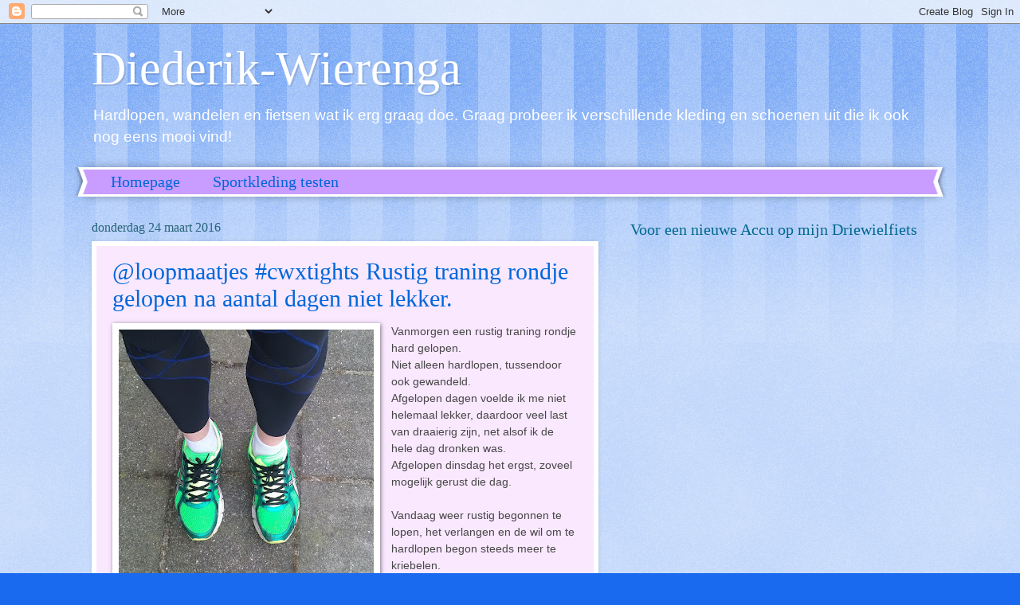

--- FILE ---
content_type: text/html; charset=UTF-8
request_url: https://diederik-wierenga.blogspot.com/2016/03/
body_size: 14086
content:
<!DOCTYPE html>
<html class='v2' dir='ltr' lang='nl'>
<head>
<link href='https://www.blogger.com/static/v1/widgets/335934321-css_bundle_v2.css' rel='stylesheet' type='text/css'/>
<meta content='width=1100' name='viewport'/>
<meta content='text/html; charset=UTF-8' http-equiv='Content-Type'/>
<meta content='blogger' name='generator'/>
<link href='https://diederik-wierenga.blogspot.com/favicon.ico' rel='icon' type='image/x-icon'/>
<link href='https://diederik-wierenga.blogspot.com/2016/03/' rel='canonical'/>
<link rel="alternate" type="application/atom+xml" title="Diederik-Wierenga - Atom" href="https://diederik-wierenga.blogspot.com/feeds/posts/default" />
<link rel="alternate" type="application/rss+xml" title="Diederik-Wierenga - RSS" href="https://diederik-wierenga.blogspot.com/feeds/posts/default?alt=rss" />
<link rel="service.post" type="application/atom+xml" title="Diederik-Wierenga - Atom" href="https://www.blogger.com/feeds/6424780128769037757/posts/default" />
<!--Can't find substitution for tag [blog.ieCssRetrofitLinks]-->
<meta content='Een blog over hardlopen met  NAH' name='description'/>
<meta content='https://diederik-wierenga.blogspot.com/2016/03/' property='og:url'/>
<meta content='Diederik-Wierenga' property='og:title'/>
<meta content='Een blog over hardlopen met  NAH' property='og:description'/>
<title>Diederik-Wierenga: maart 2016</title>
<style id='page-skin-1' type='text/css'><!--
/*
-----------------------------------------------
Blogger Template Style
Name:     Watermark
Designer: Blogger
URL:      www.blogger.com
----------------------------------------------- */
/* Use this with templates/1ktemplate-*.html */
/* Content
----------------------------------------------- */
body {
font: normal normal 15px Arial, Tahoma, Helvetica, FreeSans, sans-serif;
color: #474747;
background: #196aef url(https://resources.blogblog.com/blogblog/data/1kt/watermark/body_background_bubblegum.png) repeat scroll top center;
}
html body .content-outer {
min-width: 0;
max-width: 100%;
width: 100%;
}
.content-outer {
font-size: 92%;
}
a:link {
text-decoration:none;
color: #0067da;
}
a:visited {
text-decoration:none;
color: #0063bd;
}
a:hover {
text-decoration:underline;
color: #0063bd;
}
.body-fauxcolumns .cap-top {
margin-top: 30px;
background: #196aef url(https://resources.blogblog.com/blogblog/data/1kt/watermark/body_overlay_bubblegum.png) repeat-x scroll top left;
height: 400px;
}
.content-inner {
padding: 0;
}
/* Header
----------------------------------------------- */
.header-inner .Header .titlewrapper,
.header-inner .Header .descriptionwrapper {
padding-left: 20px;
padding-right: 20px;
}
.Header h1 {
font: normal normal 60px Georgia, Utopia, 'Palatino Linotype', Palatino, serif;
color: #ffffff;
text-shadow: 2px 2px rgba(0, 0, 0, .1);
}
.Header h1 a {
color: #ffffff;
}
.Header .description {
font-size: 140%;
color: #ffffff;
}
/* Tabs
----------------------------------------------- */
.tabs-inner .section {
margin: 0 20px;
}
.tabs-inner .PageList, .tabs-inner .LinkList, .tabs-inner .Labels {
margin-left: -11px;
margin-right: -11px;
background-color: #c89dff;
border-top: 3px solid #ffffff;
border-bottom: 3px solid #ffffff;
-moz-box-shadow: 0 0 10px rgba(0, 0, 0, .3);
-webkit-box-shadow: 0 0 10px rgba(0, 0, 0, .3);
-goog-ms-box-shadow: 0 0 10px rgba(0, 0, 0, .3);
box-shadow: 0 0 10px rgba(0, 0, 0, .3);
}
.tabs-inner .PageList .widget-content,
.tabs-inner .LinkList .widget-content,
.tabs-inner .Labels .widget-content {
margin: -3px -11px;
background: transparent url(https://resources.blogblog.com/blogblog/data/1kt/watermark/tabs_background_right_bubblegum.png)  no-repeat scroll right;
}
.tabs-inner .widget ul {
padding: 2px 25px;
max-height: 34px;
background: transparent url(https://resources.blogblog.com/blogblog/data/1kt/watermark/tabs_background_left_bubblegum.png) no-repeat scroll left;
}
.tabs-inner .widget li {
border: none;
}
.tabs-inner .widget li a {
display: inline-block;
padding: .25em 1em;
font: normal normal 20px Georgia, Utopia, 'Palatino Linotype', Palatino, serif;
color: #0067da;
border-right: 1px solid rgba(61,61,61,0);
}
.tabs-inner .widget li:first-child a {
border-left: 1px solid rgba(61,61,61,0);
}
.tabs-inner .widget li.selected a, .tabs-inner .widget li a:hover {
color: #00208e;
}
/* Headings
----------------------------------------------- */
h2 {
font: normal normal 20px Georgia, Utopia, 'Palatino Linotype', Palatino, serif;
color: #00678e;
margin: 0 0 .5em;
}
h2.date-header {
font: normal normal 16px Georgia, Utopia, 'Palatino Linotype', Palatino, serif;
color: #29647a;
}
/* Main
----------------------------------------------- */
.main-inner .column-center-inner,
.main-inner .column-left-inner,
.main-inner .column-right-inner {
padding: 0 5px;
}
.main-outer {
margin-top: 0;
background: transparent none no-repeat scroll top left;
}
.main-inner {
padding-top: 30px;
}
.main-cap-top {
position: relative;
}
.main-cap-top .cap-right {
position: absolute;
height: 0;
width: 100%;
bottom: 0;
background: transparent none repeat-x scroll bottom center;
}
.main-cap-top .cap-left {
position: absolute;
height: 245px;
width: 280px;
right: 0;
bottom: 0;
background: transparent none no-repeat scroll bottom left;
}
/* Posts
----------------------------------------------- */
.post-outer {
padding: 15px 20px;
margin: 0 0 25px;
background: #fae8ff none repeat scroll top left;
_background-image: none;
border: solid 6px #ffffff;
-moz-box-shadow: 0 0 5px rgba(0, 0, 0, .1);
-webkit-box-shadow: 0 0 5px rgba(0, 0, 0, .1);
-goog-ms-box-shadow: 0 0 5px rgba(0, 0, 0, .1);
box-shadow: 0 0 5px rgba(0, 0, 0, .1);
}
h3.post-title {
font: normal normal 30px Georgia, Utopia, 'Palatino Linotype', Palatino, serif;
margin: 0;
}
.comments h4 {
font: normal normal 30px Georgia, Utopia, 'Palatino Linotype', Palatino, serif;
margin: 1em 0 0;
}
.post-body {
font-size: 105%;
line-height: 1.5;
position: relative;
}
.post-header {
margin: 0 0 1em;
color: #6c59a0;
}
.post-footer {
margin: 10px 0 0;
padding: 10px 0 0;
color: #6c59a0;
border-top: dashed 1px #7c7c7c;
}
#blog-pager {
font-size: 140%
}
#comments .comment-author {
padding-top: 1.5em;
border-top: dashed 1px #7c7c7c;
background-position: 0 1.5em;
}
#comments .comment-author:first-child {
padding-top: 0;
border-top: none;
}
.avatar-image-container {
margin: .2em 0 0;
}
/* Comments
----------------------------------------------- */
.comments .comments-content .icon.blog-author {
background-repeat: no-repeat;
background-image: url([data-uri]);
}
.comments .comments-content .loadmore a {
border-top: 1px solid #7c7c7c;
border-bottom: 1px solid #7c7c7c;
}
.comments .continue {
border-top: 2px solid #7c7c7c;
}
/* Widgets
----------------------------------------------- */
.widget ul, .widget #ArchiveList ul.flat {
padding: 0;
list-style: none;
}
.widget ul li, .widget #ArchiveList ul.flat li {
padding: .35em 0;
text-indent: 0;
border-top: dashed 1px #7c7c7c;
}
.widget ul li:first-child, .widget #ArchiveList ul.flat li:first-child {
border-top: none;
}
.widget .post-body ul {
list-style: disc;
}
.widget .post-body ul li {
border: none;
}
.widget .zippy {
color: #7c7c7c;
}
.post-body img, .post-body .tr-caption-container, .Profile img, .Image img,
.BlogList .item-thumbnail img {
padding: 5px;
background: #fff;
-moz-box-shadow: 1px 1px 5px rgba(0, 0, 0, .5);
-webkit-box-shadow: 1px 1px 5px rgba(0, 0, 0, .5);
-goog-ms-box-shadow: 1px 1px 5px rgba(0, 0, 0, .5);
box-shadow: 1px 1px 5px rgba(0, 0, 0, .5);
}
.post-body img, .post-body .tr-caption-container {
padding: 8px;
}
.post-body .tr-caption-container {
color: #333333;
}
.post-body .tr-caption-container img {
padding: 0;
background: transparent;
border: none;
-moz-box-shadow: 0 0 0 rgba(0, 0, 0, .1);
-webkit-box-shadow: 0 0 0 rgba(0, 0, 0, .1);
-goog-ms-box-shadow: 0 0 0 rgba(0, 0, 0, .1);
box-shadow: 0 0 0 rgba(0, 0, 0, .1);
}
/* Footer
----------------------------------------------- */
.footer-outer {
color:#474747;
background: #cfdaff url(https://resources.blogblog.com/blogblog/data/1kt/watermark/body_background_birds.png) repeat scroll top left;
}
.footer-outer a {
color: #0067da;
}
.footer-outer a:visited {
color: #0063bd;
}
.footer-outer a:hover {
color: #0063bd;
}
.footer-outer .widget h2 {
color: #00678e;
}
/* Mobile
----------------------------------------------- */
body.mobile  {
background-size: 100% auto;
}
.mobile .body-fauxcolumn-outer {
background: transparent none repeat scroll top left;
}
html .mobile .mobile-date-outer {
border-bottom: none;
background: #fae8ff none repeat scroll top left;
_background-image: none;
margin-bottom: 10px;
}
.mobile .main-inner .date-outer {
padding: 0;
}
.mobile .main-inner .date-header {
margin: 10px;
}
.mobile .main-cap-top {
z-index: -1;
}
.mobile .content-outer {
font-size: 100%;
}
.mobile .post-outer {
padding: 10px;
}
.mobile .main-cap-top .cap-left {
background: transparent none no-repeat scroll bottom left;
}
.mobile .body-fauxcolumns .cap-top {
margin: 0;
}
.mobile-link-button {
background: #fae8ff none repeat scroll top left;
}
.mobile-link-button a:link, .mobile-link-button a:visited {
color: #0067da;
}
.mobile-index-date .date-header {
color: #29647a;
}
.mobile-index-contents {
color: #474747;
}
.mobile .tabs-inner .section {
margin: 0;
}
.mobile .tabs-inner .PageList {
margin-left: 0;
margin-right: 0;
}
.mobile .tabs-inner .PageList .widget-content {
margin: 0;
color: #00208e;
background: #fae8ff none repeat scroll top left;
}
.mobile .tabs-inner .PageList .widget-content .pagelist-arrow {
border-left: 1px solid rgba(61,61,61,0);
}

--></style>
<style id='template-skin-1' type='text/css'><!--
body {
min-width: 1091px;
}
.content-outer, .content-fauxcolumn-outer, .region-inner {
min-width: 1091px;
max-width: 1091px;
_width: 1091px;
}
.main-inner .columns {
padding-left: 0;
padding-right: 415px;
}
.main-inner .fauxcolumn-center-outer {
left: 0;
right: 415px;
/* IE6 does not respect left and right together */
_width: expression(this.parentNode.offsetWidth -
parseInt("0") -
parseInt("415px") + 'px');
}
.main-inner .fauxcolumn-left-outer {
width: 0;
}
.main-inner .fauxcolumn-right-outer {
width: 415px;
}
.main-inner .column-left-outer {
width: 0;
right: 100%;
margin-left: -0;
}
.main-inner .column-right-outer {
width: 415px;
margin-right: -415px;
}
#layout {
min-width: 0;
}
#layout .content-outer {
min-width: 0;
width: 800px;
}
#layout .region-inner {
min-width: 0;
width: auto;
}
body#layout div.add_widget {
padding: 8px;
}
body#layout div.add_widget a {
margin-left: 32px;
}
--></style>
<link href='https://www.blogger.com/dyn-css/authorization.css?targetBlogID=6424780128769037757&amp;zx=80dd87b4-f812-48d1-a9c4-847320b3487b' media='none' onload='if(media!=&#39;all&#39;)media=&#39;all&#39;' rel='stylesheet'/><noscript><link href='https://www.blogger.com/dyn-css/authorization.css?targetBlogID=6424780128769037757&amp;zx=80dd87b4-f812-48d1-a9c4-847320b3487b' rel='stylesheet'/></noscript>
<meta name='google-adsense-platform-account' content='ca-host-pub-1556223355139109'/>
<meta name='google-adsense-platform-domain' content='blogspot.com'/>

<!-- data-ad-client=ca-pub-0706811832401129 -->

<link rel="stylesheet" href="https://fonts.googleapis.com/css2?display=swap&family=DM+Sans"></head>
<body class='loading variant-bubblegum'>
<div class='navbar section' id='navbar' name='Navbar'><div class='widget Navbar' data-version='1' id='Navbar1'><script type="text/javascript">
    function setAttributeOnload(object, attribute, val) {
      if(window.addEventListener) {
        window.addEventListener('load',
          function(){ object[attribute] = val; }, false);
      } else {
        window.attachEvent('onload', function(){ object[attribute] = val; });
      }
    }
  </script>
<div id="navbar-iframe-container"></div>
<script type="text/javascript" src="https://apis.google.com/js/platform.js"></script>
<script type="text/javascript">
      gapi.load("gapi.iframes:gapi.iframes.style.bubble", function() {
        if (gapi.iframes && gapi.iframes.getContext) {
          gapi.iframes.getContext().openChild({
              url: 'https://www.blogger.com/navbar/6424780128769037757?origin\x3dhttps://diederik-wierenga.blogspot.com',
              where: document.getElementById("navbar-iframe-container"),
              id: "navbar-iframe"
          });
        }
      });
    </script><script type="text/javascript">
(function() {
var script = document.createElement('script');
script.type = 'text/javascript';
script.src = '//pagead2.googlesyndication.com/pagead/js/google_top_exp.js';
var head = document.getElementsByTagName('head')[0];
if (head) {
head.appendChild(script);
}})();
</script>
</div></div>
<div class='body-fauxcolumns'>
<div class='fauxcolumn-outer body-fauxcolumn-outer'>
<div class='cap-top'>
<div class='cap-left'></div>
<div class='cap-right'></div>
</div>
<div class='fauxborder-left'>
<div class='fauxborder-right'></div>
<div class='fauxcolumn-inner'>
</div>
</div>
<div class='cap-bottom'>
<div class='cap-left'></div>
<div class='cap-right'></div>
</div>
</div>
</div>
<div class='content'>
<div class='content-fauxcolumns'>
<div class='fauxcolumn-outer content-fauxcolumn-outer'>
<div class='cap-top'>
<div class='cap-left'></div>
<div class='cap-right'></div>
</div>
<div class='fauxborder-left'>
<div class='fauxborder-right'></div>
<div class='fauxcolumn-inner'>
</div>
</div>
<div class='cap-bottom'>
<div class='cap-left'></div>
<div class='cap-right'></div>
</div>
</div>
</div>
<div class='content-outer'>
<div class='content-cap-top cap-top'>
<div class='cap-left'></div>
<div class='cap-right'></div>
</div>
<div class='fauxborder-left content-fauxborder-left'>
<div class='fauxborder-right content-fauxborder-right'></div>
<div class='content-inner'>
<header>
<div class='header-outer'>
<div class='header-cap-top cap-top'>
<div class='cap-left'></div>
<div class='cap-right'></div>
</div>
<div class='fauxborder-left header-fauxborder-left'>
<div class='fauxborder-right header-fauxborder-right'></div>
<div class='region-inner header-inner'>
<div class='header section' id='header' name='Koptekst'><div class='widget Header' data-version='1' id='Header1'>
<div id='header-inner'>
<div class='titlewrapper'>
<h1 class='title'>
<a href='https://diederik-wierenga.blogspot.com/'>
Diederik-Wierenga
</a>
</h1>
</div>
<div class='descriptionwrapper'>
<p class='description'><span>Hardlopen, wandelen en fietsen wat ik erg graag doe.
Graag probeer ik verschillende kleding en schoenen uit die ik ook nog eens mooi vind!</span></p>
</div>
</div>
</div></div>
</div>
</div>
<div class='header-cap-bottom cap-bottom'>
<div class='cap-left'></div>
<div class='cap-right'></div>
</div>
</div>
</header>
<div class='tabs-outer'>
<div class='tabs-cap-top cap-top'>
<div class='cap-left'></div>
<div class='cap-right'></div>
</div>
<div class='fauxborder-left tabs-fauxborder-left'>
<div class='fauxborder-right tabs-fauxborder-right'></div>
<div class='region-inner tabs-inner'>
<div class='tabs section' id='crosscol' name='Alle kolommen'><div class='widget PageList' data-version='1' id='PageList2'>
<h2>Pagina's</h2>
<div class='widget-content'>
<ul>
<li>
<a href='http://diederik-wierenga.blogspot.com/'>Homepage</a>
</li>
<li>
<a href='https://diederik-wierenga.blogspot.com/p/sportkleding.html'>Sportkleding testen</a>
</li>
</ul>
<div class='clear'></div>
</div>
</div></div>
<div class='tabs no-items section' id='crosscol-overflow' name='Cross-Column 2'></div>
</div>
</div>
<div class='tabs-cap-bottom cap-bottom'>
<div class='cap-left'></div>
<div class='cap-right'></div>
</div>
</div>
<div class='main-outer'>
<div class='main-cap-top cap-top'>
<div class='cap-left'></div>
<div class='cap-right'></div>
</div>
<div class='fauxborder-left main-fauxborder-left'>
<div class='fauxborder-right main-fauxborder-right'></div>
<div class='region-inner main-inner'>
<div class='columns fauxcolumns'>
<div class='fauxcolumn-outer fauxcolumn-center-outer'>
<div class='cap-top'>
<div class='cap-left'></div>
<div class='cap-right'></div>
</div>
<div class='fauxborder-left'>
<div class='fauxborder-right'></div>
<div class='fauxcolumn-inner'>
</div>
</div>
<div class='cap-bottom'>
<div class='cap-left'></div>
<div class='cap-right'></div>
</div>
</div>
<div class='fauxcolumn-outer fauxcolumn-left-outer'>
<div class='cap-top'>
<div class='cap-left'></div>
<div class='cap-right'></div>
</div>
<div class='fauxborder-left'>
<div class='fauxborder-right'></div>
<div class='fauxcolumn-inner'>
</div>
</div>
<div class='cap-bottom'>
<div class='cap-left'></div>
<div class='cap-right'></div>
</div>
</div>
<div class='fauxcolumn-outer fauxcolumn-right-outer'>
<div class='cap-top'>
<div class='cap-left'></div>
<div class='cap-right'></div>
</div>
<div class='fauxborder-left'>
<div class='fauxborder-right'></div>
<div class='fauxcolumn-inner'>
</div>
</div>
<div class='cap-bottom'>
<div class='cap-left'></div>
<div class='cap-right'></div>
</div>
</div>
<!-- corrects IE6 width calculation -->
<div class='columns-inner'>
<div class='column-center-outer'>
<div class='column-center-inner'>
<div class='main section' id='main' name='Algemeen'><div class='widget Blog' data-version='1' id='Blog1'>
<div class='blog-posts hfeed'>

          <div class="date-outer">
        
<h2 class='date-header'><span>donderdag 24 maart 2016</span></h2>

          <div class="date-posts">
        
<div class='post-outer'>
<div class='post hentry uncustomized-post-template' itemprop='blogPost' itemscope='itemscope' itemtype='http://schema.org/BlogPosting'>
<meta content='https://blogger.googleusercontent.com/img/b/R29vZ2xl/AVvXsEgP9pG3nj4oRypdCwE03xb0AW4CHkijEWGtAKCNIYlSusU3u-Z4dlXZj7d0YjlxvAavcJ0BCN-LmObc00-YrZ-KZRR1t5z1rxd6PJ3Cafd9o3OHyCVIeFv2I0yCf0vIgMjW9HZ2URJSPUA/s320/IMG_20160324_103804.jpg' itemprop='image_url'/>
<meta content='6424780128769037757' itemprop='blogId'/>
<meta content='1993261545957402790' itemprop='postId'/>
<a name='1993261545957402790'></a>
<h3 class='post-title entry-title' itemprop='name'>
<a href='https://diederik-wierenga.blogspot.com/2016/03/loopmaatjes-cwxtights-rustig-traning.html'>@loopmaatjes #cwxtights Rustig traning rondje gelopen na aantal dagen niet lekker.</a>
</h3>
<div class='post-header'>
<div class='post-header-line-1'></div>
</div>
<div class='post-body entry-content' id='post-body-1993261545957402790' itemprop='articleBody'>
<div class="separator" style="clear: both; text-align: center;">
<a href="https://blogger.googleusercontent.com/img/b/R29vZ2xl/AVvXsEgP9pG3nj4oRypdCwE03xb0AW4CHkijEWGtAKCNIYlSusU3u-Z4dlXZj7d0YjlxvAavcJ0BCN-LmObc00-YrZ-KZRR1t5z1rxd6PJ3Cafd9o3OHyCVIeFv2I0yCf0vIgMjW9HZ2URJSPUA/s1600/IMG_20160324_103804.jpg" imageanchor="1" style="clear: left; float: left; margin-bottom: 1em; margin-right: 1em;"><img border="0" height="320" src="https://blogger.googleusercontent.com/img/b/R29vZ2xl/AVvXsEgP9pG3nj4oRypdCwE03xb0AW4CHkijEWGtAKCNIYlSusU3u-Z4dlXZj7d0YjlxvAavcJ0BCN-LmObc00-YrZ-KZRR1t5z1rxd6PJ3Cafd9o3OHyCVIeFv2I0yCf0vIgMjW9HZ2URJSPUA/s320/IMG_20160324_103804.jpg" width="320" /></a></div>
Vanmorgen een rustig traning rondje hard gelopen.<br />
Niet alleen hardlopen, tussendoor ook gewandeld.<br />
Afgelopen dagen voelde ik me niet helemaal lekker, daardoor veel last van draaierig zijn, net alsof ik de hele dag dronken was.<br />
Afgelopen dinsdag het ergst, zoveel mogelijk gerust die dag.<br />
<br />
Vandaag weer rustig begonnen te lopen, het verlangen en de wil om te hardlopen begon steeds meer te kriebelen.<br />
Lekker rustig en ontspannen gelopen.<br />
Hoop dat het snel weer beter gaat met mij en dat het hardlopen goed gaat.<br />
<br />
Fietsen wilde wel goed, voor zittend fietsen heb je niet veel je evenwicht nodig.<br />
Hoop op mooi weer de komende tijd, wil er graag op uit.
<div style='clear: both;'></div>
</div>
<div class='post-footer'>
<div class='post-footer-line post-footer-line-1'>
<span class='post-author vcard'>
</span>
<span class='post-timestamp'>
at
<meta content='https://diederik-wierenga.blogspot.com/2016/03/loopmaatjes-cwxtights-rustig-traning.html' itemprop='url'/>
<a class='timestamp-link' href='https://diederik-wierenga.blogspot.com/2016/03/loopmaatjes-cwxtights-rustig-traning.html' rel='bookmark' title='permanent link'><abbr class='published' itemprop='datePublished' title='2016-03-24T15:44:00+01:00'>maart 24, 2016</abbr></a>
</span>
<span class='post-comment-link'>
<a class='comment-link' href='https://www.blogger.com/comment/fullpage/post/6424780128769037757/1993261545957402790' onclick=''>
Geen opmerkingen:
  </a>
</span>
<span class='post-icons'>
</span>
<div class='post-share-buttons goog-inline-block'>
<a class='goog-inline-block share-button sb-email' href='https://www.blogger.com/share-post.g?blogID=6424780128769037757&postID=1993261545957402790&target=email' target='_blank' title='Dit e-mailen
'><span class='share-button-link-text'>Dit e-mailen
</span></a><a class='goog-inline-block share-button sb-blog' href='https://www.blogger.com/share-post.g?blogID=6424780128769037757&postID=1993261545957402790&target=blog' onclick='window.open(this.href, "_blank", "height=270,width=475"); return false;' target='_blank' title='Dit bloggen!'><span class='share-button-link-text'>Dit bloggen!</span></a><a class='goog-inline-block share-button sb-twitter' href='https://www.blogger.com/share-post.g?blogID=6424780128769037757&postID=1993261545957402790&target=twitter' target='_blank' title='Delen via X'><span class='share-button-link-text'>Delen via X</span></a><a class='goog-inline-block share-button sb-facebook' href='https://www.blogger.com/share-post.g?blogID=6424780128769037757&postID=1993261545957402790&target=facebook' onclick='window.open(this.href, "_blank", "height=430,width=640"); return false;' target='_blank' title='Delen op Facebook'><span class='share-button-link-text'>Delen op Facebook</span></a><a class='goog-inline-block share-button sb-pinterest' href='https://www.blogger.com/share-post.g?blogID=6424780128769037757&postID=1993261545957402790&target=pinterest' target='_blank' title='Delen op Pinterest'><span class='share-button-link-text'>Delen op Pinterest</span></a>
</div>
</div>
<div class='post-footer-line post-footer-line-2'>
<span class='post-labels'>
Labels:
<a href='https://diederik-wierenga.blogspot.com/search/label/%40loopmaatjes%20%23cwxtights%20Rustig%20traning%20rondje%20gelopen%20na%20aantal%20dagen%20niet%20lekker.' rel='tag'>@loopmaatjes #cwxtights Rustig traning rondje gelopen na aantal dagen niet lekker.</a>
</span>
</div>
<div class='post-footer-line post-footer-line-3'>
<span class='post-location'>
Location:
<a href='https://maps.google.com/maps?q=9331+Norg,+Nederland@53.074615013631615,6.442955734765633&z=10' target='_blank'>9331 Norg, Nederland</a>
</span>
</div>
</div>
</div>
</div>
<div class='inline-ad'>
<script async src="https://pagead2.googlesyndication.com/pagead/js/adsbygoogle.js"></script>
<!-- diederik-wierenga_page_body_Blog1_1x1_as -->
<ins class="adsbygoogle"
     style="display:block"
     data-ad-client="ca-pub-0706811832401129"
     data-ad-host="ca-host-pub-1556223355139109"
     data-ad-slot="7318142616"
     data-ad-format="auto"
     data-full-width-responsive="true"></ins>
<script>
(adsbygoogle = window.adsbygoogle || []).push({});
</script>
</div>

          </div></div>
        

          <div class="date-outer">
        
<h2 class='date-header'><span>vrijdag 18 maart 2016</span></h2>

          <div class="date-posts">
        
<div class='post-outer'>
<div class='post hentry uncustomized-post-template' itemprop='blogPost' itemscope='itemscope' itemtype='http://schema.org/BlogPosting'>
<meta content='https://blogger.googleusercontent.com/img/b/R29vZ2xl/AVvXsEgbMxGhvaLWqV06obTvgS8rLXdpb4kKmBc4FoT_dYfGXkw8PmfH7rI5q4jRIENBMzv6tBOfQrfo7Mbf6VuG0Y_vqKvcdcPbt__9arF91W34m4G-e_QbbWeA3Ms8vnQn7ZL7rt8ZD-oBBk8/s320/20160318_090916.jpg' itemprop='image_url'/>
<meta content='6424780128769037757' itemprop='blogId'/>
<meta content='3931539710276668640' itemprop='postId'/>
<a name='3931539710276668640'></a>
<h3 class='post-title entry-title' itemprop='name'>
<a href='https://diederik-wierenga.blogspot.com/2016/03/hardlopen-met-cwxtights-running-norg.html'>Hardlopen met #cwxtights #running @Norg @cwx_usa </a>
</h3>
<div class='post-header'>
<div class='post-header-line-1'></div>
</div>
<div class='post-body entry-content' id='post-body-3931539710276668640' itemprop='articleBody'>
<div class="separator" style="clear: both; text-align: center;">
<a href="https://blogger.googleusercontent.com/img/b/R29vZ2xl/AVvXsEgbMxGhvaLWqV06obTvgS8rLXdpb4kKmBc4FoT_dYfGXkw8PmfH7rI5q4jRIENBMzv6tBOfQrfo7Mbf6VuG0Y_vqKvcdcPbt__9arF91W34m4G-e_QbbWeA3Ms8vnQn7ZL7rt8ZD-oBBk8/s1600/20160318_090916.jpg" imageanchor="1" style="clear: right; float: right; margin-bottom: 1em; margin-left: 1em;"><img border="0" height="320" src="https://blogger.googleusercontent.com/img/b/R29vZ2xl/AVvXsEgbMxGhvaLWqV06obTvgS8rLXdpb4kKmBc4FoT_dYfGXkw8PmfH7rI5q4jRIENBMzv6tBOfQrfo7Mbf6VuG0Y_vqKvcdcPbt__9arF91W34m4G-e_QbbWeA3Ms8vnQn7ZL7rt8ZD-oBBk8/s320/20160318_090916.jpg" width="192" /></a></div>
Vanmorgen startklaar om te gaan hardlopen.<br />
Alhoewel het niet zo mooi weer als het gisteren was toch naar buiten voor een rondje te hardlopen.<br />
Het was bewolkt buiten en soms miezerde het een beetje.<br />
Het lopen voelde erg lekker, wat leidde tot een <a href="https://runkeeper.com/user/diederikwierenga/activity/752151792?activityList=false&amp;" target="_blank"><b>11km hardloop ronde</b></a>.<br />
De <a href="http://cw-x.com/products/stabilyx-tights-3/" target="_blank"><b>Stabilyx Tight </b></a>deed zijn werk goed door mij steun te geven waardoor ik mijn balans goed kon vast houden tijdens het hardlopen.<br />
Na het lopen wordt de broek een recovery tight, een sneller herstel van de spieren.<br />
<br />
Ik hoop wel dat het weer gaat verbeteren, mooie dagen om lekker te kunnen fietsen.<br />
Het hardlopen gaat super, maar fietsen vind ik ook erg leuk, vooral de lange afstanden kom je nog eens ergens.<br />
27 April op Koningsdag&nbsp; is er als het goed is weer de mogelijkheid tot hardlopen 1,2,3 en 4 mijl.<br />
Afgelopen jaar was nog een beetje te snel na net te kunnen hardlopen, maar dit jaar wil ik wel graag mee lopen dan de 4 mijl.<br />
Een record tijd wordt het zeker niet, maar ik vind het mee doen en het kunnen belangrijker dan winnen.<br />
De uitdagen en het volbrengen van een hardloop ronde geeft mij enorm veel voldoening.<br />
<br />
<br />
<br />
<div style='clear: both;'></div>
</div>
<div class='post-footer'>
<div class='post-footer-line post-footer-line-1'>
<span class='post-author vcard'>
</span>
<span class='post-timestamp'>
at
<meta content='https://diederik-wierenga.blogspot.com/2016/03/hardlopen-met-cwxtights-running-norg.html' itemprop='url'/>
<a class='timestamp-link' href='https://diederik-wierenga.blogspot.com/2016/03/hardlopen-met-cwxtights-running-norg.html' rel='bookmark' title='permanent link'><abbr class='published' itemprop='datePublished' title='2016-03-18T12:38:00+01:00'>maart 18, 2016</abbr></a>
</span>
<span class='post-comment-link'>
<a class='comment-link' href='https://www.blogger.com/comment/fullpage/post/6424780128769037757/3931539710276668640' onclick=''>
Geen opmerkingen:
  </a>
</span>
<span class='post-icons'>
</span>
<div class='post-share-buttons goog-inline-block'>
<a class='goog-inline-block share-button sb-email' href='https://www.blogger.com/share-post.g?blogID=6424780128769037757&postID=3931539710276668640&target=email' target='_blank' title='Dit e-mailen
'><span class='share-button-link-text'>Dit e-mailen
</span></a><a class='goog-inline-block share-button sb-blog' href='https://www.blogger.com/share-post.g?blogID=6424780128769037757&postID=3931539710276668640&target=blog' onclick='window.open(this.href, "_blank", "height=270,width=475"); return false;' target='_blank' title='Dit bloggen!'><span class='share-button-link-text'>Dit bloggen!</span></a><a class='goog-inline-block share-button sb-twitter' href='https://www.blogger.com/share-post.g?blogID=6424780128769037757&postID=3931539710276668640&target=twitter' target='_blank' title='Delen via X'><span class='share-button-link-text'>Delen via X</span></a><a class='goog-inline-block share-button sb-facebook' href='https://www.blogger.com/share-post.g?blogID=6424780128769037757&postID=3931539710276668640&target=facebook' onclick='window.open(this.href, "_blank", "height=430,width=640"); return false;' target='_blank' title='Delen op Facebook'><span class='share-button-link-text'>Delen op Facebook</span></a><a class='goog-inline-block share-button sb-pinterest' href='https://www.blogger.com/share-post.g?blogID=6424780128769037757&postID=3931539710276668640&target=pinterest' target='_blank' title='Delen op Pinterest'><span class='share-button-link-text'>Delen op Pinterest</span></a>
</div>
</div>
<div class='post-footer-line post-footer-line-2'>
<span class='post-labels'>
Labels:
<a href='https://diederik-wierenga.blogspot.com/search/label/Hardlopen%20met%20%23cwxtights%20%23running%20%40Norg%20%40cwx_usa' rel='tag'>Hardlopen met #cwxtights #running @Norg @cwx_usa</a>
</span>
</div>
<div class='post-footer-line post-footer-line-3'>
<span class='post-location'>
Location:
<a href='https://maps.google.com/maps?q=9331+Norg,+Nederland@53.06966449999999,6.463555100000008&z=10' target='_blank'>9331 Norg, Nederland</a>
</span>
</div>
</div>
</div>
</div>

          </div></div>
        

          <div class="date-outer">
        
<h2 class='date-header'><span>woensdag 16 maart 2016</span></h2>

          <div class="date-posts">
        
<div class='post-outer'>
<div class='post hentry uncustomized-post-template' itemprop='blogPost' itemscope='itemscope' itemtype='http://schema.org/BlogPosting'>
<meta content='https://blogger.googleusercontent.com/img/b/R29vZ2xl/AVvXsEg0U1n_y3t1GFmun8R3tGqhvRZT7qsim61N-3FXGiijf34V_yLLZlnPd-T-REDzpSQZrBdWmHzI0gf-tKYL_LErtzDp4oOaATMh8eycCYiDYoTxBdyN8fqGKwm7dwaN4jFct1fLEqT9fMc/s320/bRAINPOWER+TIGHT.jpg' itemprop='image_url'/>
<meta content='6424780128769037757' itemprop='blogId'/>
<meta content='3162372106838864449' itemprop='postId'/>
<a name='3162372106838864449'></a>
<h3 class='post-title entry-title' itemprop='name'>
<a href='https://diederik-wierenga.blogspot.com/2016/03/pixiebodywear-vanraam-brainpower-running.html'>@pixiebodywear @vanraam BRAINPOWER  #running @Norg</a>
</h3>
<div class='post-header'>
<div class='post-header-line-1'></div>
</div>
<div class='post-body entry-content' id='post-body-3162372106838864449' itemprop='articleBody'>
<div class="separator" style="clear: both; text-align: center;">
<a href="https://blogger.googleusercontent.com/img/b/R29vZ2xl/AVvXsEg0U1n_y3t1GFmun8R3tGqhvRZT7qsim61N-3FXGiijf34V_yLLZlnPd-T-REDzpSQZrBdWmHzI0gf-tKYL_LErtzDp4oOaATMh8eycCYiDYoTxBdyN8fqGKwm7dwaN4jFct1fLEqT9fMc/s1600/bRAINPOWER+TIGHT.jpg" imageanchor="1" style="clear: left; float: left; margin-bottom: 1em; margin-right: 1em;"><img border="0" height="320" src="https://blogger.googleusercontent.com/img/b/R29vZ2xl/AVvXsEg0U1n_y3t1GFmun8R3tGqhvRZT7qsim61N-3FXGiijf34V_yLLZlnPd-T-REDzpSQZrBdWmHzI0gf-tKYL_LErtzDp4oOaATMh8eycCYiDYoTxBdyN8fqGKwm7dwaN4jFct1fLEqT9fMc/s320/bRAINPOWER+TIGHT.jpg" width="83" /></a></div>
BRAINPOWER<br />
Dat is voor mij de reden waarom ik aan hardlopen, fietsen, wandelen en zwemmen doe.<br />
Sporten geeft mijn hersens de power om door te zetten, om positief te blijven en te blijven proberen.<br />
Bewegen kost mij erg veel energie, maar door het bewegen kan ik ook meer energie opbrengen.<br />
Uiteindelijk lijdt dat tot lichamelijk en geestelijke verbetering.<br />
Niet alle stappen vooruit zijn een verbetering.<br />
Brainpower geeft je de kracht om soms eerst een stap opzij te zetten en dan pas verder vooruit te gaan.<br />
Bij iedereen is dat verschillend, maar jij kan als persoon het beste voelen hoe je lichaam op iets reageert.<br />
Sinds ik in Norg woon en steeds meer en meer begon te fietsen op de #easyrider ben ik vooruit gegaan.<br />
Lichamelijk maar zeker ook geestelijk.<br />
Mijn uithoudings-vermogen is de afgelopen 4 jaar erg vergroot.<br />
Hierdoor lukt het mij om het langer vol te kunnen houden, ook al gaat het niet zo als ik graag zou willen, nu heb ik wel meer de kracht om dan toch door te gaan.<br />
De hersenen bepalen de lichamelijke grenzen van je lichaam.<br />
Door te trainen kun je je grenzen verleggen meer naar wat voor jouw de grenzen zijn.<br />
Ik heb de afgelopen jaren mijn grenzen steeds kunnen vergroten, dat ging echt niet zonder slag of stoot.<br />
Vaak terugvallen gehad maar toch steeds blijven proberen.<br />
De oude Diederik wil ik niet meer worden, je zult het met met de nieuwe Diederik moeten doen.<br />
<br />
<div style='clear: both;'></div>
</div>
<div class='post-footer'>
<div class='post-footer-line post-footer-line-1'>
<span class='post-author vcard'>
</span>
<span class='post-timestamp'>
at
<meta content='https://diederik-wierenga.blogspot.com/2016/03/pixiebodywear-vanraam-brainpower-running.html' itemprop='url'/>
<a class='timestamp-link' href='https://diederik-wierenga.blogspot.com/2016/03/pixiebodywear-vanraam-brainpower-running.html' rel='bookmark' title='permanent link'><abbr class='published' itemprop='datePublished' title='2016-03-16T11:31:00+01:00'>maart 16, 2016</abbr></a>
</span>
<span class='post-comment-link'>
<a class='comment-link' href='https://www.blogger.com/comment/fullpage/post/6424780128769037757/3162372106838864449' onclick=''>
Geen opmerkingen:
  </a>
</span>
<span class='post-icons'>
</span>
<div class='post-share-buttons goog-inline-block'>
<a class='goog-inline-block share-button sb-email' href='https://www.blogger.com/share-post.g?blogID=6424780128769037757&postID=3162372106838864449&target=email' target='_blank' title='Dit e-mailen
'><span class='share-button-link-text'>Dit e-mailen
</span></a><a class='goog-inline-block share-button sb-blog' href='https://www.blogger.com/share-post.g?blogID=6424780128769037757&postID=3162372106838864449&target=blog' onclick='window.open(this.href, "_blank", "height=270,width=475"); return false;' target='_blank' title='Dit bloggen!'><span class='share-button-link-text'>Dit bloggen!</span></a><a class='goog-inline-block share-button sb-twitter' href='https://www.blogger.com/share-post.g?blogID=6424780128769037757&postID=3162372106838864449&target=twitter' target='_blank' title='Delen via X'><span class='share-button-link-text'>Delen via X</span></a><a class='goog-inline-block share-button sb-facebook' href='https://www.blogger.com/share-post.g?blogID=6424780128769037757&postID=3162372106838864449&target=facebook' onclick='window.open(this.href, "_blank", "height=430,width=640"); return false;' target='_blank' title='Delen op Facebook'><span class='share-button-link-text'>Delen op Facebook</span></a><a class='goog-inline-block share-button sb-pinterest' href='https://www.blogger.com/share-post.g?blogID=6424780128769037757&postID=3162372106838864449&target=pinterest' target='_blank' title='Delen op Pinterest'><span class='share-button-link-text'>Delen op Pinterest</span></a>
</div>
</div>
<div class='post-footer-line post-footer-line-2'>
<span class='post-labels'>
Labels:
<a href='https://diederik-wierenga.blogspot.com/search/label/%40pixiebodywear%20%40vanraam%20BRAINPOWER%20%20%23running' rel='tag'>@pixiebodywear @vanraam BRAINPOWER  #running</a>
</span>
</div>
<div class='post-footer-line post-footer-line-3'>
<span class='post-location'>
Location:
<a href='https://maps.google.com/maps?q=9331+Norg,+Nederland@53.06966449999999,6.463555100000008&z=10' target='_blank'>9331 Norg, Nederland</a>
</span>
</div>
</div>
</div>
</div>
<div class='inline-ad'>
<script async src="https://pagead2.googlesyndication.com/pagead/js/adsbygoogle.js"></script>
<!-- diederik-wierenga_page_body_Blog1_1x1_as -->
<ins class="adsbygoogle"
     style="display:block"
     data-ad-client="ca-pub-0706811832401129"
     data-ad-host="ca-host-pub-1556223355139109"
     data-ad-slot="7318142616"
     data-ad-format="auto"
     data-full-width-responsive="true"></ins>
<script>
(adsbygoogle = window.adsbygoogle || []).push({});
</script>
</div>

          </div></div>
        

          <div class="date-outer">
        
<h2 class='date-header'><span>maandag 14 maart 2016</span></h2>

          <div class="date-posts">
        
<div class='post-outer'>
<div class='post hentry uncustomized-post-template' itemprop='blogPost' itemscope='itemscope' itemtype='http://schema.org/BlogPosting'>
<meta content='https://blogger.googleusercontent.com/img/b/R29vZ2xl/AVvXsEgyNOcr_2tT8Bl19XxAgfH3VMs-Gh216bRrScS86tFYynmAvXQSaPPDE571S3HsKH9sp907SBmH185-RMpo5awQ9AuPJd22PAfvUiXhVvQP6rpKJGpcwBuZfxIwEDuFLlWgXjR0GMCtONw/s320/ScreenShot026.jpg' itemprop='image_url'/>
<meta content='6424780128769037757' itemprop='blogId'/>
<meta content='1387288528570763534' itemprop='postId'/>
<a name='1387288528570763534'></a>
<h3 class='post-title entry-title' itemprop='name'>
<a href='https://diederik-wierenga.blogspot.com/2016/03/running-in-cwxusa-cwxbenelux.html'>#running in @cwx_usa @cwxbenelux #stabilyxtight @Norg</a>
</h3>
<div class='post-header'>
<div class='post-header-line-1'></div>
</div>
<div class='post-body entry-content' id='post-body-1387288528570763534' itemprop='articleBody'>
Vanmiddag een heerlijk trainings-rondje gemaakt in/om de bossen van Norg.<br />
Het is vandaag heerlijk weer om buiten te sporten, zon en weinig wind met een lekkere temperatuur.<br />
Buiten zijn en tot gelijk sporten is voor mij de manier om te genieten en inspannend bezig te zijn.<br />
Zo maandag middag heb ik 1 hardloop maatje gezien.<br />
Ondanks dat het het weer achter het glas&nbsp; er heel mooi uitziet, was het nog wel wat frisjes buiten.<br />
Voor mij geld dan dat ik mij goed moet kleden, meer dan wat aangeraden wordt, dat is voor mensen die "niks" mankeren.<br />
Bij mij&nbsp; als NAH getroffene geld die regel niet echt, als mijn spieren te koud worden dan is de kans op verkramping erg groot, en daar vallen mijn longen ook onder.<br />
Geen pretje als de longen niet zo mee werken dat wat ik graag zou willen.<br />
Om dat zoveel mogelijk te voorkomen heb ik meer boven kleding aan dan gemiddeld.<br />
En ik draag natuurlijk een lange hardloopbroek!<br />
Een lange broek zie en hoor je veel mensen denken, ja voor mij is dat de <a href="http://www.cwx-benelux.nl/manstab.html" target="_blank"><b>Stabilyx Tight</b></a> van CWX.<br />
Deze running tights geven mijn benen de steun en stabiliteit die ik nodig heb om goed te kunnen lopen.<br />
<b></b><br />
Mijn rondje van vandaag is:<a href="https://runkeeper.com/user/diederikwierenga/activity/749906203?activityList=true&amp;" target="_blank"><b> Klik Hier</b></a><br />
<div class="separator" style="clear: both; text-align: center;">
<a href="https://blogger.googleusercontent.com/img/b/R29vZ2xl/AVvXsEgyNOcr_2tT8Bl19XxAgfH3VMs-Gh216bRrScS86tFYynmAvXQSaPPDE571S3HsKH9sp907SBmH185-RMpo5awQ9AuPJd22PAfvUiXhVvQP6rpKJGpcwBuZfxIwEDuFLlWgXjR0GMCtONw/s1600/ScreenShot026.jpg" imageanchor="1" style="margin-left: 1em; margin-right: 1em;"><img border="0" height="277" src="https://blogger.googleusercontent.com/img/b/R29vZ2xl/AVvXsEgyNOcr_2tT8Bl19XxAgfH3VMs-Gh216bRrScS86tFYynmAvXQSaPPDE571S3HsKH9sp907SBmH185-RMpo5awQ9AuPJd22PAfvUiXhVvQP6rpKJGpcwBuZfxIwEDuFLlWgXjR0GMCtONw/s320/ScreenShot026.jpg" width="320" /></a></div>
<br />
<br />
<div style='clear: both;'></div>
</div>
<div class='post-footer'>
<div class='post-footer-line post-footer-line-1'>
<span class='post-author vcard'>
</span>
<span class='post-timestamp'>
at
<meta content='https://diederik-wierenga.blogspot.com/2016/03/running-in-cwxusa-cwxbenelux.html' itemprop='url'/>
<a class='timestamp-link' href='https://diederik-wierenga.blogspot.com/2016/03/running-in-cwxusa-cwxbenelux.html' rel='bookmark' title='permanent link'><abbr class='published' itemprop='datePublished' title='2016-03-14T16:42:00+01:00'>maart 14, 2016</abbr></a>
</span>
<span class='post-comment-link'>
<a class='comment-link' href='https://www.blogger.com/comment/fullpage/post/6424780128769037757/1387288528570763534' onclick=''>
Geen opmerkingen:
  </a>
</span>
<span class='post-icons'>
</span>
<div class='post-share-buttons goog-inline-block'>
<a class='goog-inline-block share-button sb-email' href='https://www.blogger.com/share-post.g?blogID=6424780128769037757&postID=1387288528570763534&target=email' target='_blank' title='Dit e-mailen
'><span class='share-button-link-text'>Dit e-mailen
</span></a><a class='goog-inline-block share-button sb-blog' href='https://www.blogger.com/share-post.g?blogID=6424780128769037757&postID=1387288528570763534&target=blog' onclick='window.open(this.href, "_blank", "height=270,width=475"); return false;' target='_blank' title='Dit bloggen!'><span class='share-button-link-text'>Dit bloggen!</span></a><a class='goog-inline-block share-button sb-twitter' href='https://www.blogger.com/share-post.g?blogID=6424780128769037757&postID=1387288528570763534&target=twitter' target='_blank' title='Delen via X'><span class='share-button-link-text'>Delen via X</span></a><a class='goog-inline-block share-button sb-facebook' href='https://www.blogger.com/share-post.g?blogID=6424780128769037757&postID=1387288528570763534&target=facebook' onclick='window.open(this.href, "_blank", "height=430,width=640"); return false;' target='_blank' title='Delen op Facebook'><span class='share-button-link-text'>Delen op Facebook</span></a><a class='goog-inline-block share-button sb-pinterest' href='https://www.blogger.com/share-post.g?blogID=6424780128769037757&postID=1387288528570763534&target=pinterest' target='_blank' title='Delen op Pinterest'><span class='share-button-link-text'>Delen op Pinterest</span></a>
</div>
</div>
<div class='post-footer-line post-footer-line-2'>
<span class='post-labels'>
Labels:
<a href='https://diederik-wierenga.blogspot.com/search/label/%23running%20in%20%40cwx_usa%20%40cwxbenelux%20%23stabilyxtight%20%40Norg' rel='tag'>#running in @cwx_usa @cwxbenelux #stabilyxtight @Norg</a>
</span>
</div>
<div class='post-footer-line post-footer-line-3'>
<span class='post-location'>
</span>
</div>
</div>
</div>
</div>

        </div></div>
      
</div>
<div class='blog-pager' id='blog-pager'>
<span id='blog-pager-newer-link'>
<a class='blog-pager-newer-link' href='https://diederik-wierenga.blogspot.com/search?updated-max=2016-04-25T15:34:00%2B02:00&amp;max-results=4&amp;reverse-paginate=true' id='Blog1_blog-pager-newer-link' title='Nieuwere posts'>Nieuwere posts</a>
</span>
<span id='blog-pager-older-link'>
<a class='blog-pager-older-link' href='https://diederik-wierenga.blogspot.com/search?updated-max=2016-03-14T16:42:00%2B01:00&amp;max-results=4' id='Blog1_blog-pager-older-link' title='Oudere posts'>Oudere posts</a>
</span>
<a class='home-link' href='https://diederik-wierenga.blogspot.com/'>Homepage</a>
</div>
<div class='clear'></div>
<div class='blog-feeds'>
<div class='feed-links'>
Abonneren op:
<a class='feed-link' href='https://diederik-wierenga.blogspot.com/feeds/posts/default' target='_blank' type='application/atom+xml'>Reacties (Atom)</a>
</div>
</div>
</div><div class='widget Stats' data-version='1' id='Stats1'>
<h2>Totaal aantal pageviews</h2>
<div class='widget-content'>
<div id='Stats1_content' style='display: none;'>
<span class='counter-wrapper text-counter-wrapper' id='Stats1_totalCount'>
</span>
<div class='clear'></div>
</div>
</div>
</div></div>
</div>
</div>
<div class='column-left-outer'>
<div class='column-left-inner'>
<aside>
</aside>
</div>
</div>
<div class='column-right-outer'>
<div class='column-right-inner'>
<aside>
<div class='sidebar section' id='sidebar-right-1'><div class='widget HTML' data-version='1' id='HTML2'>
<h2 class='title'>Voor een nieuwe Accu op mijn Driewielfiets</h2>
<div class='widget-content'>
<div class="gfm-embed" data-url="https://www.gofundme.com/f/voor-een-nieuwe-accu-op-mijn-driewielfiets/widget/large?sharesheet=undefined&attribution_id=sl:e4b4243d-1782-415c-8c4b-e801df3e6efe"></div><script defer src="https://www.gofundme.com/static/js/embed.js"></script>
</div>
<div class='clear'></div>
</div><div class='widget Image' data-version='1' id='Image2'>
<h2>Zaczess</h2>
<div class='widget-content'>
<a href='https://www.zaczess.com/DIEDERIK12051'>
<img alt='Zaczess' height='213' id='Image2_img' src='https://blogger.googleusercontent.com/img/a/AVvXsEi0qiJMoCPHJ5kiX9oShdWsm9EEevgycu1p9Z_ROpf1ibEOicPA6uZANmy_K3u8EDhwlusX1cxVb3NXUW659FYc6rw8tkUkdABQ2sLlITrc7MPh3_C6HJOrzNw8B3TWmI7JSMcoSuGTz_TKdW7QtnslXzo4oW5-MvKW9yv5FGQVcK3aGGi2zszZYwYTS4g=s270' width='270'/>
</a>
<br/>
<span class='caption'>Super fijne paardrijkleding voor iedereen?</span>
</div>
<div class='clear'></div>
</div><div class='widget Feed' data-version='1' id='Feed1'>
<h2>Dit is Norg</h2>
<div class='widget-content' id='Feed1_feedItemListDisplay'>
<span style='filter: alpha(25); opacity: 0.25;'>
<a href='https://ditisnorg.nl/feed/'>Wordt geladen...</a>
</span>
</div>
<div class='clear'></div>
</div><div class='widget Profile' data-version='1' id='Profile1'>
<h2>Over mij</h2>
<div class='widget-content'>
<a href='https://www.blogger.com/profile/16404867862576690605'><img alt='Mijn foto' class='profile-img' height='71' src='//3.bp.blogspot.com/-5D5npwdxBV0/YHhHkmL6xQI/AAAAAAAA038/2TX-gKO5bswzPnxSyVVnioIdqBRwfJJKgCK4BGAYYCw/s80/20200730_174050.jpg' width='80'/></a>
<dl class='profile-datablock'>
<dt class='profile-data'>
<a class='profile-name-link g-profile' href='https://www.blogger.com/profile/16404867862576690605' rel='author' style='background-image: url(//www.blogger.com/img/logo-16.png);'>
Diederik Wierenga
</a>
</dt>
</dl>
<a class='profile-link' href='https://www.blogger.com/profile/16404867862576690605' rel='author'>Mijn volledige profiel tonen</a>
<div class='clear'></div>
</div>
</div><div class='widget ReportAbuse' data-version='1' id='ReportAbuse1'>
<h3 class='title'>
<a class='report_abuse' href='https://www.blogger.com/go/report-abuse' rel='noopener nofollow' target='_blank'>
Misbruik rapporteren
</a>
</h3>
</div><div class='widget HTML' data-version='1' id='HTML1'>
<h2 class='title'>Reclame</h2>
<div class='widget-content'>
<a href="https://partner.hema.nl/c?c=25436&m=2384357&a=232229&r=&u=" target="_blank" rel="sponsored nofollow"><img src="https://partner.hema.nl/i?c=25436&m=2384357&a=232229&r=&t=html" width="500" height="500" border="0" alt="" /></a>

<a href="https://tc.tradetracker.net/?c=24118&m=2500580&a=232229&r=&u=" target="_blank" rel="sponsored nofollow"><img src="https://ti.tradetracker.net/?c=24118&m=2500580&a=232229&r=&t=html" width="500" height="500" border="0" alt="" /></a>

<a href="https://partner.fashionize.nl/c?c=29428&m=1814286&a=232229&r=&u=" target="_blank" rel="sponsored nofollow"><img src="https://partner.fashionize.nl/i?c=29428&m=1814286&a=232229&r=&t=html" width="500" height="500" border="0" alt="Shop met 10% korting bij Fashionize.nl als je inschrijft voor de nieuwsbrief" /></a>

<a href="https://www.captaincruise.nl/boottochtje/?tt=28459_2252955_232229_&r=" target="_blank" rel="sponsored nofollow"><img src="https://ti.tradetracker.net/?c=28459&m=2252955&a=232229&r=&t=html" width="300" height="250" border="0" alt="" /></a>
</div>
<div class='clear'></div>
</div><div class='widget AdSense' data-version='1' id='AdSense1'>
<div class='widget-content'>
<script async src="https://pagead2.googlesyndication.com/pagead/js/adsbygoogle.js?client=ca-pub-0706811832401129&host=ca-host-pub-1556223355139109" crossorigin="anonymous"></script>
<!-- diederik-wierenga_sidebar-right-1_AdSense1_250x250_as -->
<ins class="adsbygoogle"
     style="display:inline-block;width:250px;height:250px"
     data-ad-client="ca-pub-0706811832401129"
     data-ad-host="ca-host-pub-1556223355139109"
     data-ad-slot="6851056141"></ins>
<script>
(adsbygoogle = window.adsbygoogle || []).push({});
</script>
<div class='clear'></div>
</div>
</div><div class='widget Image' data-version='1' id='Image1'>
<h2>Run and Casual</h2>
<div class='widget-content'>
<a href='https://www.facebook.com/runandcasual/'>
<img alt='Run and Casual' height='200' id='Image1_img' src='https://blogger.googleusercontent.com/img/b/R29vZ2xl/AVvXsEjd4EJ1LIvif4aANGLYjvNnQ6gYVsLJsAtV82GIpePGwxnM9dXhzLFwa8xlMaPXBRtrgT9YUqblAgkcYOo-BW3shpDhv-o29dAbs1LzSJSijCLH0KX24UOv0mMf2D99EqjJOzrvBwjki6s/s1600/46396518_1844576138975131_4454582149168758784_n.jpg' width='200'/>
</a>
<br/>
<span class='caption'>Laat je eigen functionele hardloop, sport en/of casual kleding bedrukken bij RunandCasual! Meer info? Chatberichtje of info@runandcasual.com</span>
</div>
<div class='clear'></div>
</div><div class='widget HTML' data-version='1' id='HTML3'>
<div class='widget-content'>
google.com, pub-0706811832401129, DIRECT, f08c47fec0942fa0
</div>
<div class='clear'></div>
</div></div>
<table border='0' cellpadding='0' cellspacing='0' class='section-columns columns-2'>
<tbody>
<tr>
<td class='first columns-cell'>
<div class='sidebar no-items section' id='sidebar-right-2-1'></div>
</td>
<td class='columns-cell'>
<div class='sidebar section' id='sidebar-right-2-2'><div class='widget PageList' data-version='1' id='PageList1'>
<h2>Pagina's</h2>
<div class='widget-content'>
<ul>
<li>
<a href='https://diederik-wierenga.blogspot.com/'>Homepage</a>
</li>
<li>
<a href='https://diederik-wierenga.blogspot.com/p/sportkleding.html'>Sportkleding testen</a>
</li>
</ul>
<div class='clear'></div>
</div>
</div></div>
</td>
</tr>
</tbody>
</table>
<div class='sidebar section' id='sidebar-right-3'><div class='widget BlogSearch' data-version='1' id='BlogSearch1'>
<h2 class='title'>Zoeken in deze blog</h2>
<div class='widget-content'>
<div id='BlogSearch1_form'>
<form action='https://diederik-wierenga.blogspot.com/search' class='gsc-search-box' target='_top'>
<table cellpadding='0' cellspacing='0' class='gsc-search-box'>
<tbody>
<tr>
<td class='gsc-input'>
<input autocomplete='off' class='gsc-input' name='q' size='10' title='search' type='text' value=''/>
</td>
<td class='gsc-search-button'>
<input class='gsc-search-button' title='search' type='submit' value='Zoeken'/>
</td>
</tr>
</tbody>
</table>
</form>
</div>
</div>
<div class='clear'></div>
</div></div>
</aside>
</div>
</div>
</div>
<div style='clear: both'></div>
<!-- columns -->
</div>
<!-- main -->
</div>
</div>
<div class='main-cap-bottom cap-bottom'>
<div class='cap-left'></div>
<div class='cap-right'></div>
</div>
</div>
<footer>
<div class='footer-outer'>
<div class='footer-cap-top cap-top'>
<div class='cap-left'></div>
<div class='cap-right'></div>
</div>
<div class='fauxborder-left footer-fauxborder-left'>
<div class='fauxborder-right footer-fauxborder-right'></div>
<div class='region-inner footer-inner'>
<div class='foot no-items section' id='footer-1'></div>
<table border='0' cellpadding='0' cellspacing='0' class='section-columns columns-2'>
<tbody>
<tr>
<td class='first columns-cell'>
<div class='foot no-items section' id='footer-2-1'></div>
</td>
<td class='columns-cell'>
<div class='foot no-items section' id='footer-2-2'></div>
</td>
</tr>
</tbody>
</table>
<!-- outside of the include in order to lock Attribution widget -->
<div class='foot section' id='footer-3' name='Voettekst'><div class='widget Attribution' data-version='1' id='Attribution1'>
<div class='widget-content' style='text-align: center;'>
Diederik Wierenga. Thema Watermerk. Mogelijk gemaakt door <a href='https://www.blogger.com' target='_blank'>Blogger</a>.
</div>
<div class='clear'></div>
</div></div>
</div>
</div>
<div class='footer-cap-bottom cap-bottom'>
<div class='cap-left'></div>
<div class='cap-right'></div>
</div>
</div>
</footer>
<!-- content -->
</div>
</div>
<div class='content-cap-bottom cap-bottom'>
<div class='cap-left'></div>
<div class='cap-right'></div>
</div>
</div>
</div>
<script type='text/javascript'>
    window.setTimeout(function() {
        document.body.className = document.body.className.replace('loading', '');
      }, 10);
  </script>

<script type="text/javascript" src="https://www.blogger.com/static/v1/widgets/719476776-widgets.js"></script>
<script type='text/javascript'>
window['__wavt'] = 'AOuZoY7n6FjDUl1gbne5smlQOzsJOBypjw:1769182111379';_WidgetManager._Init('//www.blogger.com/rearrange?blogID\x3d6424780128769037757','//diederik-wierenga.blogspot.com/2016/03/','6424780128769037757');
_WidgetManager._SetDataContext([{'name': 'blog', 'data': {'blogId': '6424780128769037757', 'title': 'Diederik-Wierenga', 'url': 'https://diederik-wierenga.blogspot.com/2016/03/', 'canonicalUrl': 'https://diederik-wierenga.blogspot.com/2016/03/', 'homepageUrl': 'https://diederik-wierenga.blogspot.com/', 'searchUrl': 'https://diederik-wierenga.blogspot.com/search', 'canonicalHomepageUrl': 'https://diederik-wierenga.blogspot.com/', 'blogspotFaviconUrl': 'https://diederik-wierenga.blogspot.com/favicon.ico', 'bloggerUrl': 'https://www.blogger.com', 'hasCustomDomain': false, 'httpsEnabled': true, 'enabledCommentProfileImages': true, 'gPlusViewType': 'FILTERED_POSTMOD', 'adultContent': false, 'analyticsAccountNumber': '', 'encoding': 'UTF-8', 'locale': 'nl', 'localeUnderscoreDelimited': 'nl', 'languageDirection': 'ltr', 'isPrivate': false, 'isMobile': false, 'isMobileRequest': false, 'mobileClass': '', 'isPrivateBlog': false, 'isDynamicViewsAvailable': true, 'feedLinks': '\x3clink rel\x3d\x22alternate\x22 type\x3d\x22application/atom+xml\x22 title\x3d\x22Diederik-Wierenga - Atom\x22 href\x3d\x22https://diederik-wierenga.blogspot.com/feeds/posts/default\x22 /\x3e\n\x3clink rel\x3d\x22alternate\x22 type\x3d\x22application/rss+xml\x22 title\x3d\x22Diederik-Wierenga - RSS\x22 href\x3d\x22https://diederik-wierenga.blogspot.com/feeds/posts/default?alt\x3drss\x22 /\x3e\n\x3clink rel\x3d\x22service.post\x22 type\x3d\x22application/atom+xml\x22 title\x3d\x22Diederik-Wierenga - Atom\x22 href\x3d\x22https://www.blogger.com/feeds/6424780128769037757/posts/default\x22 /\x3e\n', 'meTag': '', 'adsenseClientId': 'ca-pub-0706811832401129', 'adsenseHostId': 'ca-host-pub-1556223355139109', 'adsenseHasAds': true, 'adsenseAutoAds': false, 'boqCommentIframeForm': true, 'loginRedirectParam': '', 'view': '', 'dynamicViewsCommentsSrc': '//www.blogblog.com/dynamicviews/4224c15c4e7c9321/js/comments.js', 'dynamicViewsScriptSrc': '//www.blogblog.com/dynamicviews/00d9e3c56f0dbcee', 'plusOneApiSrc': 'https://apis.google.com/js/platform.js', 'disableGComments': true, 'interstitialAccepted': false, 'sharing': {'platforms': [{'name': 'Link ophalen', 'key': 'link', 'shareMessage': 'Link ophalen', 'target': ''}, {'name': 'Facebook', 'key': 'facebook', 'shareMessage': 'Delen op Facebook', 'target': 'facebook'}, {'name': 'Dit bloggen!', 'key': 'blogThis', 'shareMessage': 'Dit bloggen!', 'target': 'blog'}, {'name': 'X', 'key': 'twitter', 'shareMessage': 'Delen op X', 'target': 'twitter'}, {'name': 'Pinterest', 'key': 'pinterest', 'shareMessage': 'Delen op Pinterest', 'target': 'pinterest'}, {'name': 'E-mail', 'key': 'email', 'shareMessage': 'E-mail', 'target': 'email'}], 'disableGooglePlus': true, 'googlePlusShareButtonWidth': 0, 'googlePlusBootstrap': '\x3cscript type\x3d\x22text/javascript\x22\x3ewindow.___gcfg \x3d {\x27lang\x27: \x27nl\x27};\x3c/script\x3e'}, 'hasCustomJumpLinkMessage': true, 'jumpLinkMessage': 'Read more \xbb', 'pageType': 'archive', 'pageName': 'maart 2016', 'pageTitle': 'Diederik-Wierenga: maart 2016', 'metaDescription': 'Een blog over hardlopen met  NAH'}}, {'name': 'features', 'data': {}}, {'name': 'messages', 'data': {'edit': 'Bewerken', 'linkCopiedToClipboard': 'Link naar klembord gekopieerd', 'ok': 'OK', 'postLink': 'Postlink'}}, {'name': 'template', 'data': {'name': 'Watermark', 'localizedName': 'Watermerk', 'isResponsive': false, 'isAlternateRendering': false, 'isCustom': false, 'variant': 'bubblegum', 'variantId': 'bubblegum'}}, {'name': 'view', 'data': {'classic': {'name': 'classic', 'url': '?view\x3dclassic'}, 'flipcard': {'name': 'flipcard', 'url': '?view\x3dflipcard'}, 'magazine': {'name': 'magazine', 'url': '?view\x3dmagazine'}, 'mosaic': {'name': 'mosaic', 'url': '?view\x3dmosaic'}, 'sidebar': {'name': 'sidebar', 'url': '?view\x3dsidebar'}, 'snapshot': {'name': 'snapshot', 'url': '?view\x3dsnapshot'}, 'timeslide': {'name': 'timeslide', 'url': '?view\x3dtimeslide'}, 'isMobile': false, 'title': 'Diederik-Wierenga', 'description': 'Een blog over hardlopen met  NAH', 'url': 'https://diederik-wierenga.blogspot.com/2016/03/', 'type': 'feed', 'isSingleItem': false, 'isMultipleItems': true, 'isError': false, 'isPage': false, 'isPost': false, 'isHomepage': false, 'isArchive': true, 'isLabelSearch': false, 'archive': {'year': 2016, 'month': 3, 'rangeMessage': 'Posts uit maart, 2016 tonen'}}}]);
_WidgetManager._RegisterWidget('_NavbarView', new _WidgetInfo('Navbar1', 'navbar', document.getElementById('Navbar1'), {}, 'displayModeFull'));
_WidgetManager._RegisterWidget('_HeaderView', new _WidgetInfo('Header1', 'header', document.getElementById('Header1'), {}, 'displayModeFull'));
_WidgetManager._RegisterWidget('_PageListView', new _WidgetInfo('PageList2', 'crosscol', document.getElementById('PageList2'), {'title': 'Pagina\x27s', 'links': [{'isCurrentPage': false, 'href': 'http://diederik-wierenga.blogspot.com/', 'title': 'Homepage'}, {'isCurrentPage': false, 'href': 'https://diederik-wierenga.blogspot.com/p/sportkleding.html', 'id': '5292955092660356181', 'title': 'Sportkleding testen'}], 'mobile': false, 'showPlaceholder': true, 'hasCurrentPage': false}, 'displayModeFull'));
_WidgetManager._RegisterWidget('_BlogView', new _WidgetInfo('Blog1', 'main', document.getElementById('Blog1'), {'cmtInteractionsEnabled': false, 'lightboxEnabled': true, 'lightboxModuleUrl': 'https://www.blogger.com/static/v1/jsbin/1417723326-lbx__nl.js', 'lightboxCssUrl': 'https://www.blogger.com/static/v1/v-css/828616780-lightbox_bundle.css'}, 'displayModeFull'));
_WidgetManager._RegisterWidget('_StatsView', new _WidgetInfo('Stats1', 'main', document.getElementById('Stats1'), {'title': 'Totaal aantal pageviews', 'showGraphicalCounter': false, 'showAnimatedCounter': false, 'showSparkline': false, 'statsUrl': '//diederik-wierenga.blogspot.com/b/stats?style\x3dBLACK_TRANSPARENT\x26timeRange\x3dALL_TIME\x26token\x3dAPq4FmBGz6QSQbeymaV3JZOygCM19cPgqwvZ-F-SnQa0SVNGfnMUvSS-jWhRIW0KUAo86cGzlSj7GlFaJo9COAbHfsZhHN0UZQ'}, 'displayModeFull'));
_WidgetManager._RegisterWidget('_HTMLView', new _WidgetInfo('HTML2', 'sidebar-right-1', document.getElementById('HTML2'), {}, 'displayModeFull'));
_WidgetManager._RegisterWidget('_ImageView', new _WidgetInfo('Image2', 'sidebar-right-1', document.getElementById('Image2'), {'resize': true}, 'displayModeFull'));
_WidgetManager._RegisterWidget('_FeedView', new _WidgetInfo('Feed1', 'sidebar-right-1', document.getElementById('Feed1'), {'title': 'Dit is Norg', 'showItemDate': false, 'showItemAuthor': false, 'feedUrl': 'https://ditisnorg.nl/feed/', 'numItemsShow': 5, 'loadingMsg': 'Wordt geladen...', 'openLinksInNewWindow': false, 'useFeedWidgetServ': 'true'}, 'displayModeFull'));
_WidgetManager._RegisterWidget('_ProfileView', new _WidgetInfo('Profile1', 'sidebar-right-1', document.getElementById('Profile1'), {}, 'displayModeFull'));
_WidgetManager._RegisterWidget('_ReportAbuseView', new _WidgetInfo('ReportAbuse1', 'sidebar-right-1', document.getElementById('ReportAbuse1'), {}, 'displayModeFull'));
_WidgetManager._RegisterWidget('_HTMLView', new _WidgetInfo('HTML1', 'sidebar-right-1', document.getElementById('HTML1'), {}, 'displayModeFull'));
_WidgetManager._RegisterWidget('_AdSenseView', new _WidgetInfo('AdSense1', 'sidebar-right-1', document.getElementById('AdSense1'), {}, 'displayModeFull'));
_WidgetManager._RegisterWidget('_ImageView', new _WidgetInfo('Image1', 'sidebar-right-1', document.getElementById('Image1'), {'resize': true}, 'displayModeFull'));
_WidgetManager._RegisterWidget('_HTMLView', new _WidgetInfo('HTML3', 'sidebar-right-1', document.getElementById('HTML3'), {}, 'displayModeFull'));
_WidgetManager._RegisterWidget('_PageListView', new _WidgetInfo('PageList1', 'sidebar-right-2-2', document.getElementById('PageList1'), {'title': 'Pagina\x27s', 'links': [{'isCurrentPage': false, 'href': 'https://diederik-wierenga.blogspot.com/', 'title': 'Homepage'}, {'isCurrentPage': false, 'href': 'https://diederik-wierenga.blogspot.com/p/sportkleding.html', 'id': '5292955092660356181', 'title': 'Sportkleding testen'}], 'mobile': false, 'showPlaceholder': true, 'hasCurrentPage': false}, 'displayModeFull'));
_WidgetManager._RegisterWidget('_BlogSearchView', new _WidgetInfo('BlogSearch1', 'sidebar-right-3', document.getElementById('BlogSearch1'), {}, 'displayModeFull'));
_WidgetManager._RegisterWidget('_AttributionView', new _WidgetInfo('Attribution1', 'footer-3', document.getElementById('Attribution1'), {}, 'displayModeFull'));
</script>
</body>
</html>

--- FILE ---
content_type: text/html; charset=utf-8
request_url: https://www.google.com/recaptcha/api2/aframe
body_size: 256
content:
<!DOCTYPE HTML><html><head><meta http-equiv="content-type" content="text/html; charset=UTF-8"></head><body><script nonce="eIPtq0-Wi0dGmvQz3cuZqg">/** Anti-fraud and anti-abuse applications only. See google.com/recaptcha */ try{var clients={'sodar':'https://pagead2.googlesyndication.com/pagead/sodar?'};window.addEventListener("message",function(a){try{if(a.source===window.parent){var b=JSON.parse(a.data);var c=clients[b['id']];if(c){var d=document.createElement('img');d.src=c+b['params']+'&rc='+(localStorage.getItem("rc::a")?sessionStorage.getItem("rc::b"):"");window.document.body.appendChild(d);sessionStorage.setItem("rc::e",parseInt(sessionStorage.getItem("rc::e")||0)+1);localStorage.setItem("rc::h",'1769182113719');}}}catch(b){}});window.parent.postMessage("_grecaptcha_ready", "*");}catch(b){}</script></body></html>